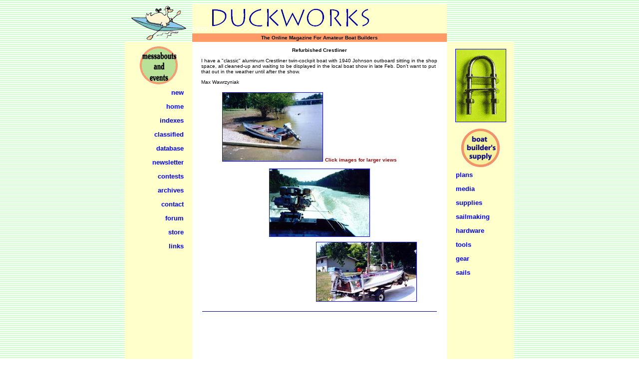

--- FILE ---
content_type: text/html
request_url: http://ww1f40w.duckworksmagazine.com/05/projects/crestliner/index.htm
body_size: 2437
content:
<!--- Begin Check for Login Code --->
<!--- This must be included at the top of every page that requires a login!! --->
<cflock scope="session" type="exclusive" timeout="10">
	<cfset Session.currentPageAllowedRoles="SUBSCRIBER">
	<cfset Session.currentPageAllowedType="ACTIVE_SUBSCRIPTION">
	<cfset Session.redirectToPageUrl="#SCRIPT_NAME#">
</cflock>
<cfinclude template="../../../security/check_for_login.htm">
<!--- End Check for Login Code --->
<!DOCTYPE HTML PUBLIC "-//W3C//DTD HTML 4.01 Transitional//EN">
<html><!-- InstanceBegin template="/Templates/5base.dwt" codeOutsideHTMLIsLocked="false" -->
<head>
<!-- InstanceBeginEditable name="doctitle" -->
<title>Duckworks - Projects</title>
<!-- InstanceEndEditable --> 
<meta http-equiv="Content-Type" content="text/html; charset=iso-8859-1">
<link href="../../../images/navbar_images/navbar.css" rel="stylesheet" type="text/css">
<!-- InstanceBeginEditable name="head" -->
<script language="JavaScript" type="text/JavaScript">
<!--
function openPictureWindow_Fever(imageType,imageName,imageWidth,imageHeight,alt,posLeft,posTop) {  // v4.01
	newWindow = window.open("","newWindow","width="+imageWidth+",height="+imageHeight+",scrollbars=no,left="+posLeft+",top="+posTop);
	newWindow.document.open();
	newWindow.document.write('<html><title>'+alt+'</title><body bgcolor="#FFFFFF" leftmargin="0" topmargin="0" marginheight="0" marginwidth="0" onBlur="self.close()">'); 
	if (imageType == "swf"){
	newWindow.document.write('<object classid=\"clsid:D27CDB6E-AE6D-11cf-96B8-444553540000\" codebase=\"https://download.macromedia.com/pub/shockwave/cabs/flash/swflash.cab#version=5,0,0,0\" width=\"'+imageWidth+'\" height=\"'+imageHeight+'\">');
	newWindow.document.write('<param name=movie value=\"'+imageName+'\"><param name=quality value=high>');
	newWindow.document.write('<embed src=\"'+imageName+'\" quality=high pluginspage=\"https://www.macromedia.com/shockwave/download/index.cgi?P1_Prod_Version=ShockwaveFlash\" type=\"application/x-shockwave-flash\" width=\"'+imageWidth+'\" height=\"'+imageHeight+'\">');
	newWindow.document.write('</embed></object>');	}else{
	newWindow.document.write('<img src=\"'+imageName+'\" width='+imageWidth+' height='+imageHeight+' alt=\"'+alt+'\">'); 	}
	newWindow.document.write('</body></html>');
	newWindow.document.close();
	newWindow.focus();
}
//-->
</script>
<!-- InstanceEndEditable -->
</head>

<body background="../../../images/5back.gif">
<table width="780" border="0" align="center" cellpadding="0" cellspacing="0">
  <tr> 
    <td width="135" height="70" rowspan="2" valign="middle"> 
      <div align="center"><a href="../../../index.htm"><img src="../../../images/new_duck_2.gif" width="110" height="68" border="0"></a></div></td>
    <td width="510" bgcolor="#FFFFCC"> <font color="#FFFFFF">vvvv</font><img src="../../../images/duckworks.gif" width="325" height="55"></td>
    <td width="135" rowspan="2">
<div align="center"> 
        </div></td>
  </tr>
  <tr>
    <td height="17" bgcolor="#FF9966"> 
      <div align="center" class="bodytext"><strong><font color="#000000">The Online 
        Magazine For Amateur Boat Builders</font></strong></div></td>
  </tr>
</table>
<table width="780" height="100%" border="0" align="center" cellpadding="0" cellspacing="0">
  <tr> 
    <td width="135" height="176" valign="top" bgcolor="#FFFFCC"> 
      <div align="center">
        <table width="135" height="94" border="0" align="center" cellpadding="0" cellspacing="0">
          <tr> 
            <td height="94"> 
              <div align="center" class="small"><a href="../../calendar.htm"><img src="../../../images/button.gif" width="76" height="76" border="0"></a></div></td>
          </tr>
        </table>
        <table width="100" border="0" cellspacing="0" cellpadding="0">
          <tr> 
            <td><p align="right" class="headline"><a href="../../new.htm">new</a></p>
              <p align="right" class="headline"><a href="../../../index.htm">home</a></p>
              <p align="right" class="headline"><a href="../../../r/indexes.htm">indexes</a></p>
              <p align="right" class="headline"><a href="../../classified.htm">classified</a></p>
              <p align="right" class="headline"><a href="../../../ddrd/index.htm">database</a></p>
              <p align="right" class="headline"><a href="../../newsletter.htm">newsletter</a></p>
              <p align="right" class="headline"><a href="../../contests.htm">contests</a></p>
              <p align="right" class="headline"><a href="../../../index04.htm">archives</a></p>
              <p align="right" class="headline"><a href="../../contact.htm">contact</a></p>
              <p align="right" class="headline"><a href="../../forum.htm">forum</a></p>
              <p align="right" class="headline"><a href="https://www.duckworksbbs.com/">store</a></p>
              <p align="right" class="headline"><a href="../../links.htm">links<br>
                </a></p></td>
          </tr>
        </table>
        <p align="center">&nbsp;</p>
        </div></td>
    <td width="510" valign="top" bgcolor="#FFFFFF"> 
      <div align="center"><!-- InstanceBeginEditable name="main" --> 

        <table width="475" border="0" cellspacing="0" cellpadding="0">
          <tr> 
            <td height="50"> <p align="center" class="bodytext"><strong><br>
Refurbished Crestliner               </strong></p>
              <p class="bodytext"> I have a 
                &quot;classic&quot; aluminum Crestliner twin-cockpit
                boat with 1940 Johnson outboard sitting
                in the shop space, all cleaned-up and 
                waiting to be displayed in the local
                boat show in late Feb.  Don't want to
                put that out in the weather until after
                the show.</p>
              <p class="bodytext">Max Wawrzyniak</p>
              <table width="400" border="0" align="center" cellpadding="5" cellspacing="0">
                <tr>
                  <td><a href="javascript:;" onClick="openPictureWindow_Fever('jpg','cr-1.jpg','600','412','Duckworks - Projects','','')"><img src="cr-1-s.jpg" alt="click to enlarge" width="200" height="137" border="1"></a> <span class="caption">Click images for larger views</span></td>
                </tr>
                <tr>
                  <td><div align="center"><a href="javascript:;" onClick="openPictureWindow_Fever('jpg','cr-2.jpg','600','405','Duckworks - Projects','','')"><img src="cr-2-s.jpg" alt="click to enlarge" width="200" height="135" border="1"></a></div></td>
                </tr>
                <tr>
                  <td><div align="right"><a href="javascript:;" onClick="openPictureWindow_Fever('jpg','cr-3.jpg','600','355','Duckworks - Projects','','')"><img src="cr-3-s.jpg" alt="click to enlarge" width="200" height="118" border="1"></a></div></td>
                </tr>
              </table></td>
          </tr>
        </table>
        <table width="475" height="30" border="0" align="center" cellpadding="0" cellspacing="0">
          <tr> 
            <td><div align="center"><img src="../../../images/newline470.gif" width="470" height="1"></div></td>
          </tr>
        </table>
        <!-- InstanceEndEditable --></div></td>
    <td width="135" valign="top" bgcolor="#FFFFCC">
<div align="center"><!-- InstanceBeginEditable name="feature" --> 
        <table width="135" height="166"  border="0" cellpadding="5" cellspacing="0">
          <tr> 
            <td valign="bottom">
<div align="center"><a href="https://www.duckworksbbs.com/hardware/shackles/index.htm"><img src="../../../images/store_thumbs/bow_eye.gif" width="100" height="145" border="1"><br>
                </a></div></td>
          </tr>
        </table>
        <!-- InstanceEndEditable --> <a href="https://www.duckworksbbs.com/"><img src="../../../images/nav/storelogo1.gif" width="77" height="77" vspace="8" border="0"></a> 
        <table width="100" border="0" cellspacing="0" cellpadding="0">
          <tr> 
            <td><p align="left" class="headline"><a href="https://www.duckworksbbs.com/plans.htm">plans</a></p>
              <p align="left" class="headline"><a href="https://www.duckworksbbs.com/media.htm">media</a></p>
              <p align="left" class="headline"><a href="https://www.duckworksbbs.com/supplies.htm">supplies</a></p>
              <p align="left" class="headline"><a href="https://www.duckworksbbs.com/sailmaking.htm">sailmaking</a></p>
              <p align="left" class="headline"><a href="https://www.duckworksbbs.com/hardware.htm">hardware</a></p>
              <p align="left" class="headline"><a href="https://www.duckworksbbs.com/tools.htm">tools</a></p>
              <p align="left" class="headline"><a href="https://www.duckworksbbs.com/gear.htm">gear</a></p>
              <p align="left" class="headline"><a href="https://www.duckworksbbs.com/sails.htm">sails</a></p></td>
          </tr>
        </table>
        <p align="center" class="headline">&nbsp;</p>
      </div></td>
  </tr>
</table>
</body>
<!-- InstanceEnd --></html>


--- FILE ---
content_type: text/css
request_url: http://ww1f40w.duckworksmagazine.com/images/navbar_images/navbar.css
body_size: 557
content:
.box1 {
	padding: 3px;
	border-width: thin;
	border-style: solid;
	border-color: #CCCCCC #666666 #666666 #CCCCCC;
	font-family: Verdana, Arial, Helvetica, sans-serif;
	font-size: 12px;
	font-weight: bold;
	text-decoration: none;


}

.box2 {
	font-style: italic;
	word-spacing: 2pt;
	padding: 3px;
	border-width: thin;
	border-style: solid;
}
.bodytext {
	font-family: Verdana, Arial, Helvetica, sans-serif;
	font-size: x-small;
}
.headline {
	font-family: Verdana, Arial, Helvetica, sans-serif;
	font-size: small;
	font-weight: bold;

}
.linkhead {
	font-family: Verdana, Arial, Helvetica, sans-serif;
	font-size: small;
	font-weight: bold;

}
.link {
	font-family: Verdana, Arial, Helvetica, sans-serif;
	font-size: x-small;

}
.indexnav {
	font-family: Arial, Helvetica, sans-serif;
}
.caption {
	font-family: Arial, Helvetica, sans-serif;
	font-size: x-small;
	font-weight: bold;
	color: #990000;
}
.box1 a:link {
	text-decoration: none;
}
.box1 a:visited {
	text-decoration: none;
}
.box1 a:hover {
	text-decoration: none;
}
.small {
	font-family: Arial, Helvetica, sans-serif;
	font-size: 12px;
	font-weight: bold;
}
.login {
	font-family: Verdana, Arial, Helvetica, sans-serif;
	font-size: 12px;
	font-weight: bold;
	text-decoration: none;

}
.constant {
	font-family: Verdana, Arial, Helvetica, sans-serif;
	font-size: 12px;
	font-weight: bold;
	text-decoration: none;
	border-top-color: #CCCCCC;
	border-right-color: #666666;
	border-bottom-color: #666666;
	border-left-color: #CCCCCC;

}
.box3 {
	padding: 3px;
	font-family: Verdana, Arial, Helvetica, sans-serif;
	font-size: 12px;
	font-weight: bold;

}
.05title {
	font-family: Georgia, "Times New Roman", Times, serif;
	font-size: 24px;
	text-transform: capitalize;
	color: #006600;
	text-decoration: underline;
	font-weight: bold;
}
a {
	text-decoration: none;
}
.z-nav {
	font-family: Verdana, Arial, Helvetica, sans-serif;
	font-size: 14px;
	line-height: 20px;
	font-weight: bold;
	text-transform: none;
	color: #000099;

	
	}
.z-nav a:link {
	color: #000099;
}
.z-nav a:visited {
	color: #000099;

}
.nav {
	font-family: Arial, Helvetica, sans-serif;
	font-size: 18px;
	font-style: normal;
	font-weight: normal;
	color: #4A6F4A;
}
.nav a:link {
	color: #4A6F4A;
}
.nav a:visited {
	color: #4A6F4A;
	}